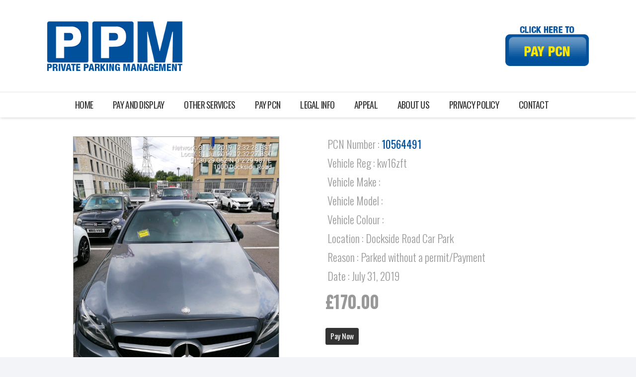

--- FILE ---
content_type: application/javascript
request_url: https://privateparkingmanagement.com/wp-content/plugins/ppm-pcn-system/front-end/js/pcn_slider.js?ver=5.8.12
body_size: 187
content:
jQuery(document).ready(function ($) {
	$('.pcn_slider').slick({
	  dots: true,
	  infinite: true,
	  speed: 300,
	  slidesToShow: 1,
	  adaptiveHeight: false,
	  autoplay: true,
	});
});
